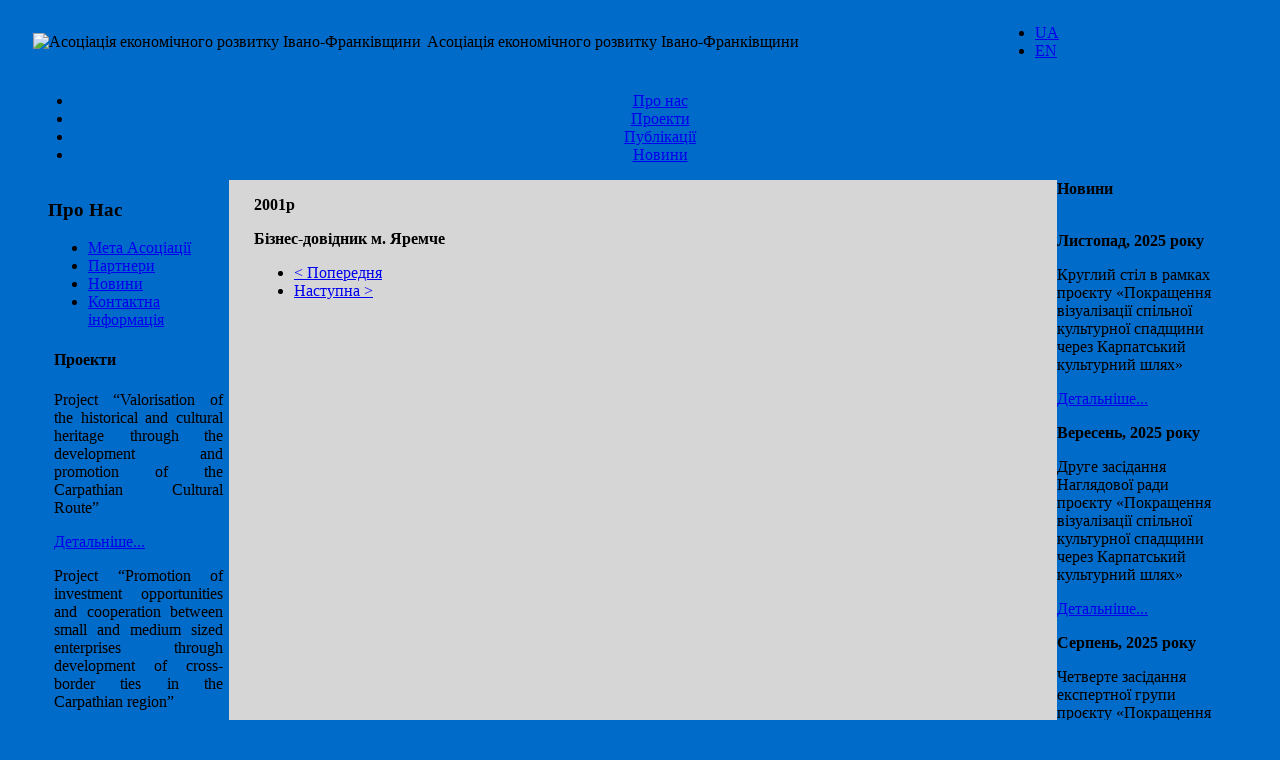

--- FILE ---
content_type: text/html; charset=utf-8
request_url: http://aedif.if.ua/ua/publications/39-biznes-dovidnyk-m-yaremche
body_size: 4209
content:
<!DOCTYPE html PUBLIC "-//W3C//DTD XHTML 1.0 Transitional//EN" "http://www.w3.org/TR/xhtml1/DTD/xhtml1-transitional.dtd">
<html xmlns="http://www.w3.org/1999/xhtml" xml:lang="ua" lang="ua">
<head>
   <base href="http://aedif.if.ua/ua/publications/39-biznes-dovidnyk-m-yaremche" />
  <meta http-equiv="content-type" content="text/html; charset=utf-8" />
  <meta name="keywords" content="ngo, ivano-frankivsk, ivano-frankovsk, association of economic development of ivano-frankivsk, community profile, tourist directory, асоціація економічного розвитку івано-франківщини, регіональний економічний розвиток, громадська організація" />
  <meta name="description" content="Сприяння економічному і соціальному розвитку Івано-Франківської області та її територіальних громад" />
  <meta name="generator" content="Joomla! - Open Source Content Management" />
  <title>АЕРІФ — Бізнес-довідник м. Яремче</title>
  <link href="http://aedif.if.ua/ua/publications" rel="canonical" />
  <link href="/templates/protostar/favicon.ico" rel="shortcut icon" type="image/vnd.microsoft.icon" />
  <link rel="stylesheet" href="/templates/protostar/css/template.css" type="text/css" />
  <link rel="stylesheet" href="/media/mod_languages/css/template.css" type="text/css" />
  <script src="/media/system/js/mootools-core.js" type="text/javascript"></script>
  <script src="/media/system/js/core.js" type="text/javascript"></script>
  <script src="/media/system/js/caption.js" type="text/javascript"></script>
  <script src="/media/jui/js/jquery.min.js" type="text/javascript"></script>
  <script src="/media/jui/js/jquery-noconflict.js" type="text/javascript"></script>
  <script src="/media/jui/js/bootstrap.min.js" type="text/javascript"></script>
  <script type="text/javascript">
window.addEvent('load', function() {
				new JCaption('img.caption');
			});
  </script>

 <script src="http://www.google-analytics.com/urchin.js" type="text/javascript">
 </script>
 <script type="text/javascript">
 _uacct = "UA-4828878-1";
 urchinTracker();
 </script>
</head>
<body bgcolor="#006BC8">
<table width="100%" border="0" cellspacing="0" cellpadding="0">
<tr>
 <td width="2%">&nbsp;</td><td><img src="/images/logo.gif" width="275" height="112" alt="Асоціація економічного розвитку Івано-Франківщини" title="Асоціація економічного розвитку Івано-Франківщини" /></td>
 <td width="45%" class="welc">Асоціація економічного розвитку Івано-Франківщини</td>
 <td width="20%">
			<div class="moduletable">
					<div class="mod-languages">

	<ul class="lang-inline">
						<li class="lang-active" dir="ltr">
			<a href="/ua/publications">
							UA						</a>
			</li>
								<li class="" dir="ltr">
			<a href="/en/publications">
							EN						</a>
			</li>
				</ul>

</div>
		</div>
	
 </td>
 <td width="2%">&nbsp;</td>
</tr>
</table>


<table width="100%" border="0" cellspacing="0" cellpadding="0">
<tr>
 <td width="2%">&nbsp;</td>
 <td align="center">
 			<div class="moduletable">
					<ul class="nav menu ">
<li class="item-105"><a href="/ua/about" >Про нас</a></li><li class="item-107"><a href="/ua/projects" >Проекти</a></li><li class="item-109 current active"><a href="/ua/publications" >Публікації</a></li><li class="item-119"><a href="/ua/news" >Новини</a></li></ul>
		</div>
	
 </td>
 <td width="2%">&nbsp;</td>
</tr>
</table>

<!--end of main menu -->
<table width="100%" border="0" cellspacing="0" cellpadding="0">
<tr><td width="2%" rowspan="2">&nbsp;</td>
    <td><img src="/images/left_t_top.gif" width="195" height="15" alt="" /></td>
    <td colspan="3" align="right" style="background-image: url(/images/main_top_bg.gif); background-repeat: repeat-x;"></td>
    <td><img src="/images/main_top.gif" width="190" height="15" alt="" /></td>
    <td width="2%" rowspan="2">&nbsp;</td>
</tr>
<tr>
<!-- left menu-->
<td width="160" valign="top" align="left" style="background-image: url(/images/left_t_bg.gif); padding-left:15px; background-repeat: repeat-y;">
		<div class="moduletablecd">
					<h3>Про Нас</h3>
					<ul class="nav menu cd">
<li class="item-114"><a href="/ua/about" >Мета Асоціації</a></li><li class="item-111"><a href="/ua/partners" >Партнери</a></li><li class="item-113"><a href="/ua/news" >Новини</a></li><li class="item-112"><a href="/ua/contacts" >Контактна інформація</a></li></ul>
		</div>
	

<table width="160" border="0" cellspacing="0" cellpadding="0">
 <tr><td><img src="/images/left_line.gif" width="130" height="38" alt="" /></td></tr>
</table>

<table width="160"  border="0" cellspacing="6" cellpadding="0">
 <tr><td><b>Проекти</b></td></tr>
  <tr><td class="right">
        		<div class="moduletable">
					<div class="newsflash">



<p style="text-align: justify;" align="center">Project “Valorisation of the historical and cultural heritage through the development and promotion of the Carpathian Cultural Route”</p>

<a class="readmore" href="/ua/publications/15-english/projects/241-project-valorisation-of-the-historical-and-cultural-heritage-through-the-development-and-promotion-of-the-carpathian-cultural-route">Детальніше...</a>


<p style="text-align: justify;">Project “Promotion of investment opportunities and cooperation between small and medium sized enterprises through development of cross-border ties in the Carpathian region”</p>

<a class="readmore" href="/ua/publications/15-english/projects/180-promotion-of-investment-opportunities-and-cooperation-between-small-and-medium-sized-enterprises-through-development-of-cross-border-ties-in-the-carpathian-region">Детальніше...</a></div>
		</div>
			<div class="moduletable">
					<div class="newsflash">



<p style="text-align: justify;" align="center">Проєкт «Карпатський культурний шлях»</p>

<a class="readmore" href="/ua/projects/240-proiekt-karpatskyi-kulturnyi-shliakh">Детальніше...</a>


<p>«Просування інвестиційних можливостей і співпраці між малими та середніми підприємствами через розвиток транскордонних зв'язків у Карпатському регіоні»</p>

<a class="readmore" href="/ua/projects/[base64]">Детальніше...</a>


<p>Проект "Підвищення контролю за діяльністю і прозорістю органів влади шляхом проведення моніторингу якості надання державних послуг населенню"</p>

<a class="readmore" href="/ua/projects/19-proekt-pidvyshchennia-kontroliu-za-diialnistiu-i-prozoristiu-orhaniv-vlady-shliakhom-provedennia-monitorynhu-iakosti-nadannia-derzhavnykh-posluh-naselenniu">Детальніше...</a>


<p>Проект "Створення комплексної системи розвитку туристичної індустрії Івано-Франківщини"</p>

<a class="readmore" href="/ua/projects/18-proekt-stvorennia-kompleksnoi-systemy-rozvytku-turystychnoi-industrii-ivano-frankivshchyny-2006-2007">Детальніше...</a></div>
		</div>
	
  </td></tr>
  <tr><td align="center">
  <a href="http://ruralcarpathians.com/ua/projects">усі проекти</a>
  </td></tr>
</table>

<table width="160" border="0" cellspacing="0" cellpadding="0">
 <tr><td><img src="/images/left_line.gif" width="160" height="38" alt="" /></td></tr>
</table>

<table width="160"  border="0" cellspacing="6" cellpadding="0">
 <tr><td colspan="3"><b>Публікації</b></td></tr>
 <tr><td class="right">
  		<div class="moduletable">
					<div class="newsflash">



<p>Музеї Івано-Франківська</p>

<a class="readmore" href="/ua/publications/75-muzei-ivano-frankivska">Детальніше...</a>


<p> Правила поведінки туристів в Карпатах</p>

<a class="readmore" href="/ua/publications/74-pravyla-povedinky-turystiv-v-karpatakh">Детальніше...</a>


<p>Карпатський календар подій культури і мистецтва</p>

<a class="readmore" href="/ua/publications/73-karpatskyi-kalendar-podii-kultury-i-mystetstva">Детальніше...</a>


<p>Зниження витрат у малому бізнесі</p>

<a class="readmore" href="/ua/publications/72-znyzhennia-vytrat-u-malomu-biznesi">Детальніше...</a>


<p>Стратегія розвитку та маркетингу туризму в Івано-Франківській області</p>

<a class="readmore" href="/ua/publications/71-stratehiia-rozvytku-ta-marketynhu-turyzmu-v-ivano-frankivskii-oblasti">Детальніше...</a></div>
		</div>
	
 </td></tr>
 <tr><td align="center">
    <a href="http://ruralcarpathians.com/ua/publications">усі публікації</a>
 </td></tr>
</table>

<table width="160" border="0" cellspacing="0" cellpadding="0">
 <tr><td><img src="/images/left_line.gif" width="160" height="38" alt="" /></td></tr>
</table>
</td>
<!--end of left menu-->
<td width="2%" bgcolor="#D6D6D6">&nbsp;</td><!--column divider-->
<!--center-->
<td valign="top" bgcolor="#D6D6D6">

					
<div id="system-message-container">
<div id="system-message">
</div>
</div>
					<div class="item-page">
					
	
	
		
								
<p><strong>2001р</strong></p>
<p><strong>Бізнес-довідник м. Яремче</strong></p>
	
	
				<ul class="pager pagenav">
					<li class="previous">
						<a href="/ua/publications/40-stvorennia-ta-funktsionuvannia-doradchoho-komitetu" rel="prev">&lt; Попередня</a>
					</li>
					<li class="next">
						<a href="/ua/publications/38-biznes-dovidnyk-dolynskoho-raionu" rel="next">Наступна &gt;</a>
					</li>
				</ul>						 </div>

</td>
<!--end of center-->
<td width="2%" bgcolor="#D6D6D6">&nbsp;</td><!--column divider-->
<!--right menu-->
<td width="190" class="right" valign="top">
 <table width="160" border="0" cellspacing="0" cellpadding="0">
    <tr><td><b>Новини</b></td></tr>
    <tr><td>&nbsp;</td></tr>
    <tr><td>
      		<div class="moduletable">
					<div class="newsflash">



<p><strong>Листопад, 2025 року</strong></p>
<p>Круглий стіл в рамках проєкту «Покращення візуалізації спільної культурної спадщини через Карпатський культурний шлях»</p>

<a class="readmore" href="/ua/news/266-kruhlyi-stil-v-ramkakh-proiektu-pokrashchennia-vizualizatsii-spilnoi-kulturnoi-spadshchyny-cherez-karpatskyi-kulturnyi-shliakh">Детальніше...</a>


<p><strong>Вересень, 2025 року</strong></p>
<p>Друге засідання Наглядової ради проєкту «Покращення візуалізації спільної культурної спадщини через Карпатський культурний шлях»</p>

<a class="readmore" href="/ua/news/264-druhe-zasidannia-nahliadovoi-rady-proiektu-pokrashchennia-vizualizatsii-spilnoi-kulturnoi-spadshchyny-cherez-karpatskyi-kulturnyi-shliakh">Детальніше...</a>


<p><strong>Серпень, 2025 року</strong></p>
<p>Четверте засідання експертної групи проєкту «Покращення візуалізації спільної культурної спадщини через Карпатський культурний шлях»</p>

<a class="readmore" href="/ua/news/262-chetverte-zasidannia-ekspertnoi-hrupy-proiektu-pokrashchennia-vizualizatsii-spilnoi-kulturnoi-spadshchyny-cherez-karpatskyi-kulturnyi-shliakh">Детальніше...</a>


<p><strong>Липень, 2025 року</strong></p>
<p>Друга зустріч партнерів проєкту «Покращення візуалізації спільної культурної спадщини через Карпатський культурний шлях»</p>

<a class="readmore" href="/ua/news/260-druha-zustrich-partneriv-proiektu-pokrashchennia-vizualizatsii-spilnoi-kulturnoi-spadshchyny-cherez-karpatskyi-kulturnyi-shliakh">Детальніше...</a>


<p><strong>Червень, 2025 року</strong></p>
<p>Третє засідання експертної групи проєкту «Покращення візуалізації спільної культурної спадщини через Карпатський культурний шлях»</p>

<a class="readmore" href="/ua/news/258-retie-zasidannia-ekspertnoi-hrupy-proiektu-pokrashchennia-vizualizatsii-spilnoi-kulturnoi-spadshchyny-cherez-karpatskyi-kulturnyi-shliakh">Детальніше...</a>


<p><strong>Квітень, 2025 року </strong></p>
<p>Друге засідання експертної групи проєкту «Покращення візуалізації спільної культурної спадщини через Карпатський культурний шлях»</p>

<a class="readmore" href="/ua/news/256-druhe-zasidannia-ekspertnoi-hrupy-proiektu-pokrashchennia-vizualizatsii-spilnoi-kulturnoi-spadshchyny-cherez-karpatskyi-kulturnyi-shliakh">Детальніше...</a>


<p><strong>Березень, 2025 року </strong></p>
<p>Міжнародна стартова конференція  проєкту «Покращення візуалізації спільної культурної спадщини через Карпатський культурний шлях»</p>

<a class="readmore" href="/ua/news/254-mizhnarodna-startova-konferentsiia-proektu-pokrashchennia-vizualizatsii-spilnoi-kulturnoi-spadshchyny-cherez-karpatskyi-kulturnyi-shliakh">Детальніше...</a></div>
		</div>
	
    </td></tr>
    <tr><td align="center">
      <a href="http://ruralcarpathians.com/ua/news">усі новини</a>
    </td></tr>
 </table>
</td>
<!--enf of right menu-->
</tr>

<tr><td width="2%" rowspan="2">&nbsp;</td>
    <td width="195" style="background-image: url(/images/left_t_bg.gif); background-repeat: repeat-x;"><img src="/images/left_t_bot.gif" width="195" height="15" alt="" /></td>
    <td colspan="3" align="right" style="background-image: url(/images/main_bot_bg.gif); background-repeat: repeat-x;"></td>
    <td><img src="/images/main_bot.gif" width="190" height="15" alt="" /></td>
    <td width="2%" rowspan="2">&nbsp;</td>
</tr>
</table>
<table width="100%"  border="0" cellspacing="0" cellpadding="0">
<tr><td width="300" valign="top">
<table width="100%" border="0" cellspacing="20" cellpadding="0">
<tr align="center">
    <td colspan="3"></td>
    <td>&nbsp;</td>
  </tr>
  </table>

</td><td valign="top">

<table width="100%"  border="0" cellspacing="20" cellpadding="0">
  <tr valign="top">
    <td class="podv"><b>АЕРІФ </b><br />Адресa: Україна, 76000, м. Івано-Франківськ<br />вул. Дністровська, 26<br /></td>
    <td class="podv">Телефони: (0342) 72-37-14, 72-37-14<br />Факс: (0342) 72-37-14<br /><br />E-mail: <a href="mailto:mkovaliv@gmail.com" class="podva">mkovaliv@gmail.com</a></td>
  </tr>
</table>
</td>
</tr>
</table>
</body>
</html>